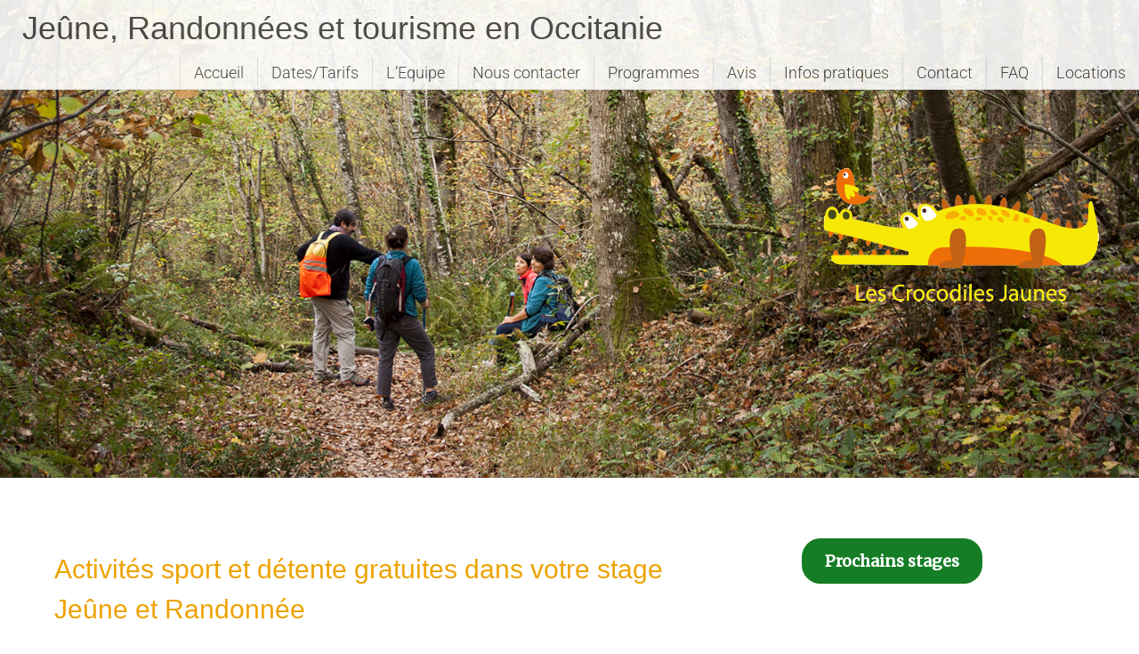

--- FILE ---
content_type: text/html; charset=UTF-8
request_url: https://jeune-rando-sophro.com/activites-en-jeune/activites-sport-et-detentes-gratuites/
body_size: 17004
content:
<!DOCTYPE html>
<html lang="fr-FR">
<head>
<meta charset="UTF-8">
<meta name="viewport" content="width=device-width, initial-scale=1">
<link rel="profile" href="https://gmpg.org/xfn/11">
<link rel="pingback" href="https://jeune-rando-sophro.com/xmlrpc.php">
<link href="https://fonts.googleapis.com/css?family=Oleo+Script+Swash+Caps:700" rel="stylesheet"> 

<!-- MapPress Easy Google Maps Version:2.95.3 (https://www.mappresspro.com) -->
<meta name='robots' content='index, follow, max-image-preview:large, max-snippet:-1, max-video-preview:-1' />

	<!-- This site is optimized with the Yoast SEO plugin v26.7 - https://yoast.com/wordpress/plugins/seo/ -->
	<title>Activités sport et détente gratuites dans votre stage Jeûne et Randonnée</title>
	<meta name="description" content="Pendant votre stage bénéficiez sans supplément de : Réveil musculaire, jaccuzi, vidéos, billard, piscine, sophrologie, sauna, piscine" />
	<link rel="canonical" href="https://jeune-rando-sophro.com/activites-en-jeune/activites-sport-et-detentes-gratuites/" />
	<meta property="og:locale" content="fr_FR" />
	<meta property="og:type" content="article" />
	<meta property="og:title" content="Activités sport et détente gratuites dans votre stage Jeûne et Randonnée" />
	<meta property="og:description" content="Pendant votre stage bénéficiez sans supplément de : Réveil musculaire, jaccuzi, vidéos, billard, piscine, sophrologie, sauna, piscine" />
	<meta property="og:url" content="https://jeune-rando-sophro.com/activites-en-jeune/activites-sport-et-detentes-gratuites/" />
	<meta property="og:site_name" content="Jeûne, Randonnées et tourisme en Occitanie" />
	<meta property="article:publisher" content="https://www.facebook.com/jeuneetrando/" />
	<meta property="article:modified_time" content="2023-10-15T15:40:44+00:00" />
	<meta name="twitter:card" content="summary_large_image" />
	<meta name="twitter:label1" content="Durée de lecture estimée" />
	<meta name="twitter:data1" content="2 minutes" />
	<script type="application/ld+json" class="yoast-schema-graph">{"@context":"https://schema.org","@graph":[{"@type":"WebPage","@id":"https://jeune-rando-sophro.com/activites-en-jeune/activites-sport-et-detentes-gratuites/","url":"https://jeune-rando-sophro.com/activites-en-jeune/activites-sport-et-detentes-gratuites/","name":"Activités sport et détente gratuites dans votre stage Jeûne et Randonnée","isPartOf":{"@id":"https://jeune-rando-sophro.com/#website"},"datePublished":"2017-05-13T12:19:53+00:00","dateModified":"2023-10-15T15:40:44+00:00","description":"Pendant votre stage bénéficiez sans supplément de : Réveil musculaire, jaccuzi, vidéos, billard, piscine, sophrologie, sauna, piscine","breadcrumb":{"@id":"https://jeune-rando-sophro.com/activites-en-jeune/activites-sport-et-detentes-gratuites/#breadcrumb"},"inLanguage":"fr-FR","potentialAction":[{"@type":"ReadAction","target":["https://jeune-rando-sophro.com/activites-en-jeune/activites-sport-et-detentes-gratuites/"]}]},{"@type":"BreadcrumbList","@id":"https://jeune-rando-sophro.com/activites-en-jeune/activites-sport-et-detentes-gratuites/#breadcrumb","itemListElement":[{"@type":"ListItem","position":1,"name":"Accueil","item":"https://jeune-rando-sophro.com/"},{"@type":"ListItem","position":2,"name":"Activités en jeûne","item":"https://jeune-rando-sophro.com/activites-en-jeune/"},{"@type":"ListItem","position":3,"name":"Activités sport et détente gratuites dans votre stage Jeûne et Randonnée"}]},{"@type":"WebSite","@id":"https://jeune-rando-sophro.com/#website","url":"https://jeune-rando-sophro.com/","name":"Jeûne, Randonnées et tourisme en Occitanie","description":"Stage de Jeûne avec randonnées - Remettez votre corps et votre esprit à neuf !","potentialAction":[{"@type":"SearchAction","target":{"@type":"EntryPoint","urlTemplate":"https://jeune-rando-sophro.com/?s={search_term_string}"},"query-input":{"@type":"PropertyValueSpecification","valueRequired":true,"valueName":"search_term_string"}}],"inLanguage":"fr-FR"}]}</script>
	<!-- / Yoast SEO plugin. -->


<link rel='dns-prefetch' href='//fonts.googleapis.com' />
<link rel="alternate" type="application/rss+xml" title="Jeûne, Randonnées et tourisme en Occitanie &raquo; Flux" href="https://jeune-rando-sophro.com/feed/" />
<link rel="alternate" type="application/rss+xml" title="Jeûne, Randonnées et tourisme en Occitanie &raquo; Flux des commentaires" href="https://jeune-rando-sophro.com/comments/feed/" />
<link rel="alternate" title="oEmbed (JSON)" type="application/json+oembed" href="https://jeune-rando-sophro.com/wp-json/oembed/1.0/embed?url=https%3A%2F%2Fjeune-rando-sophro.com%2Factivites-en-jeune%2Factivites-sport-et-detentes-gratuites%2F" />
<link rel="alternate" title="oEmbed (XML)" type="text/xml+oembed" href="https://jeune-rando-sophro.com/wp-json/oembed/1.0/embed?url=https%3A%2F%2Fjeune-rando-sophro.com%2Factivites-en-jeune%2Factivites-sport-et-detentes-gratuites%2F&#038;format=xml" />
		<!-- This site uses the Google Analytics by ExactMetrics plugin v8.2.4 - Using Analytics tracking - https://www.exactmetrics.com/ -->
		<!-- Note: ExactMetrics is not currently configured on this site. The site owner needs to authenticate with Google Analytics in the ExactMetrics settings panel. -->
					<!-- No tracking code set -->
				<!-- / Google Analytics by ExactMetrics -->
		<style id='wp-img-auto-sizes-contain-inline-css' type='text/css'>
img:is([sizes=auto i],[sizes^="auto," i]){contain-intrinsic-size:3000px 1500px}
/*# sourceURL=wp-img-auto-sizes-contain-inline-css */
</style>
<style id='wp-emoji-styles-inline-css' type='text/css'>

	img.wp-smiley, img.emoji {
		display: inline !important;
		border: none !important;
		box-shadow: none !important;
		height: 1em !important;
		width: 1em !important;
		margin: 0 0.07em !important;
		vertical-align: -0.1em !important;
		background: none !important;
		padding: 0 !important;
	}
/*# sourceURL=wp-emoji-styles-inline-css */
</style>
<style id='classic-theme-styles-inline-css' type='text/css'>
/*! This file is auto-generated */
.wp-block-button__link{color:#fff;background-color:#32373c;border-radius:9999px;box-shadow:none;text-decoration:none;padding:calc(.667em + 2px) calc(1.333em + 2px);font-size:1.125em}.wp-block-file__button{background:#32373c;color:#fff;text-decoration:none}
/*# sourceURL=/wp-includes/css/classic-themes.min.css */
</style>
<link rel='stylesheet' id='mappress-leaflet-css' href='https://jeune-rando-sophro.com/wp-content/plugins/mappress-google-maps-for-wordpress/lib/leaflet/leaflet.css?ver=1.7.1' type='text/css' media='all' />
<link rel='stylesheet' id='mappress-css' href='https://jeune-rando-sophro.com/wp-content/plugins/mappress-google-maps-for-wordpress/css/mappress.css?ver=2.95.3' type='text/css' media='all' />
<style id='global-styles-inline-css' type='text/css'>
:root{--wp--preset--aspect-ratio--square: 1;--wp--preset--aspect-ratio--4-3: 4/3;--wp--preset--aspect-ratio--3-4: 3/4;--wp--preset--aspect-ratio--3-2: 3/2;--wp--preset--aspect-ratio--2-3: 2/3;--wp--preset--aspect-ratio--16-9: 16/9;--wp--preset--aspect-ratio--9-16: 9/16;--wp--preset--color--black: #000000;--wp--preset--color--cyan-bluish-gray: #abb8c3;--wp--preset--color--white: #ffffff;--wp--preset--color--pale-pink: #f78da7;--wp--preset--color--vivid-red: #cf2e2e;--wp--preset--color--luminous-vivid-orange: #ff6900;--wp--preset--color--luminous-vivid-amber: #fcb900;--wp--preset--color--light-green-cyan: #7bdcb5;--wp--preset--color--vivid-green-cyan: #00d084;--wp--preset--color--pale-cyan-blue: #8ed1fc;--wp--preset--color--vivid-cyan-blue: #0693e3;--wp--preset--color--vivid-purple: #9b51e0;--wp--preset--gradient--vivid-cyan-blue-to-vivid-purple: linear-gradient(135deg,rgb(6,147,227) 0%,rgb(155,81,224) 100%);--wp--preset--gradient--light-green-cyan-to-vivid-green-cyan: linear-gradient(135deg,rgb(122,220,180) 0%,rgb(0,208,130) 100%);--wp--preset--gradient--luminous-vivid-amber-to-luminous-vivid-orange: linear-gradient(135deg,rgb(252,185,0) 0%,rgb(255,105,0) 100%);--wp--preset--gradient--luminous-vivid-orange-to-vivid-red: linear-gradient(135deg,rgb(255,105,0) 0%,rgb(207,46,46) 100%);--wp--preset--gradient--very-light-gray-to-cyan-bluish-gray: linear-gradient(135deg,rgb(238,238,238) 0%,rgb(169,184,195) 100%);--wp--preset--gradient--cool-to-warm-spectrum: linear-gradient(135deg,rgb(74,234,220) 0%,rgb(151,120,209) 20%,rgb(207,42,186) 40%,rgb(238,44,130) 60%,rgb(251,105,98) 80%,rgb(254,248,76) 100%);--wp--preset--gradient--blush-light-purple: linear-gradient(135deg,rgb(255,206,236) 0%,rgb(152,150,240) 100%);--wp--preset--gradient--blush-bordeaux: linear-gradient(135deg,rgb(254,205,165) 0%,rgb(254,45,45) 50%,rgb(107,0,62) 100%);--wp--preset--gradient--luminous-dusk: linear-gradient(135deg,rgb(255,203,112) 0%,rgb(199,81,192) 50%,rgb(65,88,208) 100%);--wp--preset--gradient--pale-ocean: linear-gradient(135deg,rgb(255,245,203) 0%,rgb(182,227,212) 50%,rgb(51,167,181) 100%);--wp--preset--gradient--electric-grass: linear-gradient(135deg,rgb(202,248,128) 0%,rgb(113,206,126) 100%);--wp--preset--gradient--midnight: linear-gradient(135deg,rgb(2,3,129) 0%,rgb(40,116,252) 100%);--wp--preset--font-size--small: 13px;--wp--preset--font-size--medium: 20px;--wp--preset--font-size--large: 36px;--wp--preset--font-size--x-large: 42px;--wp--preset--spacing--20: 0.44rem;--wp--preset--spacing--30: 0.67rem;--wp--preset--spacing--40: 1rem;--wp--preset--spacing--50: 1.5rem;--wp--preset--spacing--60: 2.25rem;--wp--preset--spacing--70: 3.38rem;--wp--preset--spacing--80: 5.06rem;--wp--preset--shadow--natural: 6px 6px 9px rgba(0, 0, 0, 0.2);--wp--preset--shadow--deep: 12px 12px 50px rgba(0, 0, 0, 0.4);--wp--preset--shadow--sharp: 6px 6px 0px rgba(0, 0, 0, 0.2);--wp--preset--shadow--outlined: 6px 6px 0px -3px rgb(255, 255, 255), 6px 6px rgb(0, 0, 0);--wp--preset--shadow--crisp: 6px 6px 0px rgb(0, 0, 0);}:where(.is-layout-flex){gap: 0.5em;}:where(.is-layout-grid){gap: 0.5em;}body .is-layout-flex{display: flex;}.is-layout-flex{flex-wrap: wrap;align-items: center;}.is-layout-flex > :is(*, div){margin: 0;}body .is-layout-grid{display: grid;}.is-layout-grid > :is(*, div){margin: 0;}:where(.wp-block-columns.is-layout-flex){gap: 2em;}:where(.wp-block-columns.is-layout-grid){gap: 2em;}:where(.wp-block-post-template.is-layout-flex){gap: 1.25em;}:where(.wp-block-post-template.is-layout-grid){gap: 1.25em;}.has-black-color{color: var(--wp--preset--color--black) !important;}.has-cyan-bluish-gray-color{color: var(--wp--preset--color--cyan-bluish-gray) !important;}.has-white-color{color: var(--wp--preset--color--white) !important;}.has-pale-pink-color{color: var(--wp--preset--color--pale-pink) !important;}.has-vivid-red-color{color: var(--wp--preset--color--vivid-red) !important;}.has-luminous-vivid-orange-color{color: var(--wp--preset--color--luminous-vivid-orange) !important;}.has-luminous-vivid-amber-color{color: var(--wp--preset--color--luminous-vivid-amber) !important;}.has-light-green-cyan-color{color: var(--wp--preset--color--light-green-cyan) !important;}.has-vivid-green-cyan-color{color: var(--wp--preset--color--vivid-green-cyan) !important;}.has-pale-cyan-blue-color{color: var(--wp--preset--color--pale-cyan-blue) !important;}.has-vivid-cyan-blue-color{color: var(--wp--preset--color--vivid-cyan-blue) !important;}.has-vivid-purple-color{color: var(--wp--preset--color--vivid-purple) !important;}.has-black-background-color{background-color: var(--wp--preset--color--black) !important;}.has-cyan-bluish-gray-background-color{background-color: var(--wp--preset--color--cyan-bluish-gray) !important;}.has-white-background-color{background-color: var(--wp--preset--color--white) !important;}.has-pale-pink-background-color{background-color: var(--wp--preset--color--pale-pink) !important;}.has-vivid-red-background-color{background-color: var(--wp--preset--color--vivid-red) !important;}.has-luminous-vivid-orange-background-color{background-color: var(--wp--preset--color--luminous-vivid-orange) !important;}.has-luminous-vivid-amber-background-color{background-color: var(--wp--preset--color--luminous-vivid-amber) !important;}.has-light-green-cyan-background-color{background-color: var(--wp--preset--color--light-green-cyan) !important;}.has-vivid-green-cyan-background-color{background-color: var(--wp--preset--color--vivid-green-cyan) !important;}.has-pale-cyan-blue-background-color{background-color: var(--wp--preset--color--pale-cyan-blue) !important;}.has-vivid-cyan-blue-background-color{background-color: var(--wp--preset--color--vivid-cyan-blue) !important;}.has-vivid-purple-background-color{background-color: var(--wp--preset--color--vivid-purple) !important;}.has-black-border-color{border-color: var(--wp--preset--color--black) !important;}.has-cyan-bluish-gray-border-color{border-color: var(--wp--preset--color--cyan-bluish-gray) !important;}.has-white-border-color{border-color: var(--wp--preset--color--white) !important;}.has-pale-pink-border-color{border-color: var(--wp--preset--color--pale-pink) !important;}.has-vivid-red-border-color{border-color: var(--wp--preset--color--vivid-red) !important;}.has-luminous-vivid-orange-border-color{border-color: var(--wp--preset--color--luminous-vivid-orange) !important;}.has-luminous-vivid-amber-border-color{border-color: var(--wp--preset--color--luminous-vivid-amber) !important;}.has-light-green-cyan-border-color{border-color: var(--wp--preset--color--light-green-cyan) !important;}.has-vivid-green-cyan-border-color{border-color: var(--wp--preset--color--vivid-green-cyan) !important;}.has-pale-cyan-blue-border-color{border-color: var(--wp--preset--color--pale-cyan-blue) !important;}.has-vivid-cyan-blue-border-color{border-color: var(--wp--preset--color--vivid-cyan-blue) !important;}.has-vivid-purple-border-color{border-color: var(--wp--preset--color--vivid-purple) !important;}.has-vivid-cyan-blue-to-vivid-purple-gradient-background{background: var(--wp--preset--gradient--vivid-cyan-blue-to-vivid-purple) !important;}.has-light-green-cyan-to-vivid-green-cyan-gradient-background{background: var(--wp--preset--gradient--light-green-cyan-to-vivid-green-cyan) !important;}.has-luminous-vivid-amber-to-luminous-vivid-orange-gradient-background{background: var(--wp--preset--gradient--luminous-vivid-amber-to-luminous-vivid-orange) !important;}.has-luminous-vivid-orange-to-vivid-red-gradient-background{background: var(--wp--preset--gradient--luminous-vivid-orange-to-vivid-red) !important;}.has-very-light-gray-to-cyan-bluish-gray-gradient-background{background: var(--wp--preset--gradient--very-light-gray-to-cyan-bluish-gray) !important;}.has-cool-to-warm-spectrum-gradient-background{background: var(--wp--preset--gradient--cool-to-warm-spectrum) !important;}.has-blush-light-purple-gradient-background{background: var(--wp--preset--gradient--blush-light-purple) !important;}.has-blush-bordeaux-gradient-background{background: var(--wp--preset--gradient--blush-bordeaux) !important;}.has-luminous-dusk-gradient-background{background: var(--wp--preset--gradient--luminous-dusk) !important;}.has-pale-ocean-gradient-background{background: var(--wp--preset--gradient--pale-ocean) !important;}.has-electric-grass-gradient-background{background: var(--wp--preset--gradient--electric-grass) !important;}.has-midnight-gradient-background{background: var(--wp--preset--gradient--midnight) !important;}.has-small-font-size{font-size: var(--wp--preset--font-size--small) !important;}.has-medium-font-size{font-size: var(--wp--preset--font-size--medium) !important;}.has-large-font-size{font-size: var(--wp--preset--font-size--large) !important;}.has-x-large-font-size{font-size: var(--wp--preset--font-size--x-large) !important;}
:where(.wp-block-post-template.is-layout-flex){gap: 1.25em;}:where(.wp-block-post-template.is-layout-grid){gap: 1.25em;}
:where(.wp-block-term-template.is-layout-flex){gap: 1.25em;}:where(.wp-block-term-template.is-layout-grid){gap: 1.25em;}
:where(.wp-block-columns.is-layout-flex){gap: 2em;}:where(.wp-block-columns.is-layout-grid){gap: 2em;}
:root :where(.wp-block-pullquote){font-size: 1.5em;line-height: 1.6;}
/*# sourceURL=global-styles-inline-css */
</style>
<link rel='stylesheet' id='contact-form-7-css' href='https://jeune-rando-sophro.com/wp-content/plugins/contact-form-7/includes/css/styles.css?ver=6.1.4' type='text/css' media='all' />
<link rel='stylesheet' id='events-manager-css' href='https://jeune-rando-sophro.com/wp-content/plugins/events-manager/includes/css/events-manager.min.css?ver=7.2.3.1' type='text/css' media='all' />
<style id='events-manager-inline-css' type='text/css'>
body .em { --font-family : inherit; --font-weight : inherit; --font-size : 1em; --line-height : inherit; }
/*# sourceURL=events-manager-inline-css */
</style>
<link rel='stylesheet' id='fancybox-for-wp-css' href='https://jeune-rando-sophro.com/wp-content/plugins/fancybox-for-wordpress/assets/css/fancybox.css?ver=1.3.4' type='text/css' media='all' />
<link rel='stylesheet' id='wp-fullcalendar-css' href='https://jeune-rando-sophro.com/wp-content/plugins/wp-fullcalendar/includes/css/main.css?ver=1.5' type='text/css' media='all' />
<link rel='stylesheet' id='wp-fullcalendar-tippy-light-border-css' href='https://jeune-rando-sophro.com/wp-content/plugins/wp-fullcalendar/includes/css/tippy/light-border.css?ver=1.5' type='text/css' media='all' />
<link rel='stylesheet' id='jquery-ui-css' href='https://jeune-rando-sophro.com/wp-content/plugins/wp-fullcalendar/includes/css/jquery-ui/humanity/jquery-ui.min.css?ver=1.5' type='text/css' media='all' />
<link rel='stylesheet' id='jquery-ui-theme-css' href='https://jeune-rando-sophro.com/wp-content/plugins/wp-fullcalendar/includes/css/jquery-ui/humanity/theme.css?ver=1.5' type='text/css' media='all' />
<link rel='stylesheet' id='parent-style-css' href='https://jeune-rando-sophro.com/wp-content/themes/radiate/style.css?ver=623b2c766645295f9311e40f28025422' type='text/css' media='all' />
<link rel='stylesheet' id='radiate-style-css' href='https://jeune-rando-sophro.com/wp-content/themes/radiate-child/style.css?ver=623b2c766645295f9311e40f28025422' type='text/css' media='all' />
<link rel='stylesheet' id='radiate-google-fonts-css' href='//fonts.googleapis.com/css?family=Roboto%7CMerriweather%3A400%2C300&#038;display=swap&#038;ver=6.9' type='text/css' media='all' />
<link rel='stylesheet' id='radiate-genericons-css' href='https://jeune-rando-sophro.com/wp-content/themes/radiate/genericons/genericons.css?ver=3.3.1' type='text/css' media='all' />
<link rel='stylesheet' id='elementor-icons-css' href='https://jeune-rando-sophro.com/wp-content/plugins/elementor/assets/lib/eicons/css/elementor-icons.min.css?ver=5.45.0' type='text/css' media='all' />
<link rel='stylesheet' id='elementor-frontend-css' href='https://jeune-rando-sophro.com/wp-content/plugins/elementor/assets/css/frontend.min.css?ver=3.34.1' type='text/css' media='all' />
<link rel='stylesheet' id='elementor-post-3460-css' href='https://jeune-rando-sophro.com/wp-content/uploads/elementor/css/post-3460.css?ver=1768383949' type='text/css' media='all' />
<link rel='stylesheet' id='font-awesome-5-all-css' href='https://jeune-rando-sophro.com/wp-content/plugins/elementor/assets/lib/font-awesome/css/all.min.css?ver=3.34.1' type='text/css' media='all' />
<link rel='stylesheet' id='font-awesome-4-shim-css' href='https://jeune-rando-sophro.com/wp-content/plugins/elementor/assets/lib/font-awesome/css/v4-shims.min.css?ver=3.34.1' type='text/css' media='all' />
<link rel='stylesheet' id='elementor-gf-local-roboto-css' href='https://jeune-rando-sophro.com/wp-content/uploads/elementor/google-fonts/css/roboto.css?ver=1742248132' type='text/css' media='all' />
<link rel='stylesheet' id='elementor-gf-local-robotoslab-css' href='https://jeune-rando-sophro.com/wp-content/uploads/elementor/google-fonts/css/robotoslab.css?ver=1742248134' type='text/css' media='all' />
<script type="text/javascript" async src="https://jeune-rando-sophro.com/wp-content/plugins/burst-statistics/helpers/timeme/timeme.min.js?ver=1758301970" id="burst-timeme-js"></script>
<script type="text/javascript" id="burst-js-extra">
/* <![CDATA[ */
var burst = {"tracking":{"isInitialHit":true,"lastUpdateTimestamp":0,"beacon_url":"https://jeune-rando-sophro.com/wp-content/plugins/burst-statistics/endpoint.php","ajaxUrl":"https://jeune-rando-sophro.com/wp-admin/admin-ajax.php"},"options":{"cookieless":0,"pageUrl":"https://jeune-rando-sophro.com/activites-en-jeune/activites-sport-et-detentes-gratuites/","beacon_enabled":1,"do_not_track":0,"enable_turbo_mode":0,"track_url_change":0,"cookie_retention_days":30,"debug":0},"goals":{"completed":[],"scriptUrl":"https://jeune-rando-sophro.com/wp-content/plugins/burst-statistics//assets/js/build/burst-goals.js?v=1758301970","active":[]},"cache":{"uid":null,"fingerprint":null,"isUserAgent":null,"isDoNotTrack":null,"useCookies":null}};
//# sourceURL=burst-js-extra
/* ]]> */
</script>
<script type="text/javascript" async src="https://jeune-rando-sophro.com/wp-content/plugins/burst-statistics/assets/js/build/burst.min.js?ver=1758301970" id="burst-js"></script>
<script type="text/javascript" src="https://jeune-rando-sophro.com/wp-includes/js/jquery/jquery.min.js?ver=3.7.1" id="jquery-core-js"></script>
<script type="text/javascript" src="https://jeune-rando-sophro.com/wp-includes/js/jquery/jquery-migrate.min.js?ver=3.4.1" id="jquery-migrate-js"></script>
<script type="text/javascript" src="https://jeune-rando-sophro.com/wp-includes/js/jquery/ui/core.min.js?ver=1.13.3" id="jquery-ui-core-js"></script>
<script type="text/javascript" src="https://jeune-rando-sophro.com/wp-includes/js/jquery/ui/mouse.min.js?ver=1.13.3" id="jquery-ui-mouse-js"></script>
<script type="text/javascript" src="https://jeune-rando-sophro.com/wp-includes/js/jquery/ui/sortable.min.js?ver=1.13.3" id="jquery-ui-sortable-js"></script>
<script type="text/javascript" src="https://jeune-rando-sophro.com/wp-includes/js/jquery/ui/datepicker.min.js?ver=1.13.3" id="jquery-ui-datepicker-js"></script>
<script type="text/javascript" id="jquery-ui-datepicker-js-after">
/* <![CDATA[ */
jQuery(function(jQuery){jQuery.datepicker.setDefaults({"closeText":"Fermer","currentText":"Aujourd\u2019hui","monthNames":["janvier","f\u00e9vrier","mars","avril","mai","juin","juillet","ao\u00fbt","septembre","octobre","novembre","d\u00e9cembre"],"monthNamesShort":["Jan","F\u00e9v","Mar","Avr","Mai","Juin","Juil","Ao\u00fbt","Sep","Oct","Nov","D\u00e9c"],"nextText":"Suivant","prevText":"Pr\u00e9c\u00e9dent","dayNames":["dimanche","lundi","mardi","mercredi","jeudi","vendredi","samedi"],"dayNamesShort":["dim","lun","mar","mer","jeu","ven","sam"],"dayNamesMin":["D","L","M","M","J","V","S"],"dateFormat":"d MM yy","firstDay":1,"isRTL":false});});
//# sourceURL=jquery-ui-datepicker-js-after
/* ]]> */
</script>
<script type="text/javascript" src="https://jeune-rando-sophro.com/wp-includes/js/jquery/ui/resizable.min.js?ver=1.13.3" id="jquery-ui-resizable-js"></script>
<script type="text/javascript" src="https://jeune-rando-sophro.com/wp-includes/js/jquery/ui/draggable.min.js?ver=1.13.3" id="jquery-ui-draggable-js"></script>
<script type="text/javascript" src="https://jeune-rando-sophro.com/wp-includes/js/jquery/ui/controlgroup.min.js?ver=1.13.3" id="jquery-ui-controlgroup-js"></script>
<script type="text/javascript" src="https://jeune-rando-sophro.com/wp-includes/js/jquery/ui/checkboxradio.min.js?ver=1.13.3" id="jquery-ui-checkboxradio-js"></script>
<script type="text/javascript" src="https://jeune-rando-sophro.com/wp-includes/js/jquery/ui/button.min.js?ver=1.13.3" id="jquery-ui-button-js"></script>
<script type="text/javascript" src="https://jeune-rando-sophro.com/wp-includes/js/jquery/ui/dialog.min.js?ver=1.13.3" id="jquery-ui-dialog-js"></script>
<script type="text/javascript" id="events-manager-js-extra">
/* <![CDATA[ */
var EM = {"ajaxurl":"https://jeune-rando-sophro.com/wp-admin/admin-ajax.php","locationajaxurl":"https://jeune-rando-sophro.com/wp-admin/admin-ajax.php?action=locations_search","firstDay":"1","locale":"fr","dateFormat":"yy-mm-dd","ui_css":"https://jeune-rando-sophro.com/wp-content/plugins/events-manager/includes/css/jquery-ui/build.min.css","show24hours":"1","is_ssl":"1","autocomplete_limit":"10","calendar":{"breakpoints":{"small":560,"medium":908,"large":false},"month_format":"M Y"},"phone":"","datepicker":{"format":"d/m/Y","locale":"fr"},"search":{"breakpoints":{"small":650,"medium":850,"full":false}},"url":"https://jeune-rando-sophro.com/wp-content/plugins/events-manager","assets":{"input.em-uploader":{"js":{"em-uploader":{"url":"https://jeune-rando-sophro.com/wp-content/plugins/events-manager/includes/js/em-uploader.js?v=7.2.3.1","event":"em_uploader_ready"}}},".em-event-editor":{"js":{"event-editor":{"url":"https://jeune-rando-sophro.com/wp-content/plugins/events-manager/includes/js/events-manager-event-editor.js?v=7.2.3.1","event":"em_event_editor_ready"}},"css":{"event-editor":"https://jeune-rando-sophro.com/wp-content/plugins/events-manager/includes/css/events-manager-event-editor.min.css?v=7.2.3.1"}},".em-recurrence-sets, .em-timezone":{"js":{"luxon":{"url":"luxon/luxon.js?v=7.2.3.1","event":"em_luxon_ready"}}},".em-booking-form, #em-booking-form, .em-booking-recurring, .em-event-booking-form":{"js":{"em-bookings":{"url":"https://jeune-rando-sophro.com/wp-content/plugins/events-manager/includes/js/bookingsform.js?v=7.2.3.1","event":"em_booking_form_js_loaded"}}},"#em-opt-archetypes":{"js":{"archetypes":"https://jeune-rando-sophro.com/wp-content/plugins/events-manager/includes/js/admin-archetype-editor.js?v=7.2.3.1","archetypes_ms":"https://jeune-rando-sophro.com/wp-content/plugins/events-manager/includes/js/admin-archetypes.js?v=7.2.3.1","qs":"qs/qs.js?v=7.2.3.1"}}},"cached":"","bookingInProgress":"Veuillez patienter pendant que la r\u00e9servation est soumise.","tickets_save":"Enregistrer le billet","bookingajaxurl":"https://jeune-rando-sophro.com/wp-admin/admin-ajax.php","bookings_export_save":"Exporter les r\u00e9servations","bookings_settings_save":"Enregistrer","booking_delete":"Confirmez-vous vouloir le supprimer\u00a0?","booking_offset":"30","bookings":{"submit_button":{"text":{"default":"Envoyer votre demande de r\u00e9servation","free":"Envoyer votre demande de r\u00e9servation","payment":"Envoyer votre demande de r\u00e9servation","processing":"Processing ..."}},"update_listener":""},"bb_full":"Stage Complet","bb_book":"R\u00e9servez maintenant","bb_booking":"R\u00e9servation\u2026","bb_booked":"R\u00e9servation soumis","bb_error":"R\u00e9servation erreur. R\u00e9essayer\u00a0?","bb_cancel":"Annuler","bb_canceling":"Annulation...","bb_cancelled":"Annul\u00e9","bb_cancel_error":"Annulation erreur. R\u00e9essayer\u00a0?","txt_search":"Recherche","txt_searching":"Recherche en cours\u2026","txt_loading":"Chargement en cours\u2026","disable_bookings_warning":"Confirmez-vous vouloir d\u00e9sactiver les r\u00e9servations\u00a0? Dans l\u2019affirmative, toutes les r\u00e9servations d\u00e9j\u00e0 effectu\u00e9es seront effac\u00e9es. Si vous souhaitez emp\u00eacher toute nouvelle r\u00e9servation, r\u00e9duisez plut\u00f4t le nombre de places disponibles au nombre de r\u00e9servations d\u00e9j\u00e0 effectu\u00e9es.","booking_warning_cancel":"Confirmez-vous vouloir annuler votre r\u00e9servation ?"};
//# sourceURL=events-manager-js-extra
/* ]]> */
</script>
<script type="text/javascript" src="https://jeune-rando-sophro.com/wp-content/plugins/events-manager/includes/js/events-manager.js?ver=7.2.3.1" id="events-manager-js"></script>
<script type="text/javascript" src="https://jeune-rando-sophro.com/wp-content/plugins/events-manager/includes/external/flatpickr/l10n/fr.js?ver=7.2.3.1" id="em-flatpickr-localization-js"></script>
<script type="text/javascript" src="https://jeune-rando-sophro.com/wp-content/plugins/fancybox-for-wordpress/assets/js/purify.min.js?ver=1.3.4" id="purify-js"></script>
<script type="text/javascript" src="https://jeune-rando-sophro.com/wp-content/plugins/fancybox-for-wordpress/assets/js/jquery.fancybox.js?ver=1.3.4" id="fancybox-for-wp-js"></script>
<script type="text/javascript" src="https://jeune-rando-sophro.com/wp-includes/js/jquery/ui/menu.min.js?ver=1.13.3" id="jquery-ui-menu-js"></script>
<script type="text/javascript" src="https://jeune-rando-sophro.com/wp-includes/js/jquery/ui/selectmenu.min.js?ver=1.13.3" id="jquery-ui-selectmenu-js"></script>
<script type="text/javascript" src="https://jeune-rando-sophro.com/wp-includes/js/jquery/ui/tooltip.min.js?ver=1.13.3" id="jquery-ui-tooltip-js"></script>
<script type="text/javascript" src="https://jeune-rando-sophro.com/wp-includes/js/dist/vendor/moment.min.js?ver=2.30.1" id="moment-js"></script>
<script type="text/javascript" id="moment-js-after">
/* <![CDATA[ */
moment.updateLocale( 'fr_FR', {"months":["janvier","f\u00e9vrier","mars","avril","mai","juin","juillet","ao\u00fbt","septembre","octobre","novembre","d\u00e9cembre"],"monthsShort":["Jan","F\u00e9v","Mar","Avr","Mai","Juin","Juil","Ao\u00fbt","Sep","Oct","Nov","D\u00e9c"],"weekdays":["dimanche","lundi","mardi","mercredi","jeudi","vendredi","samedi"],"weekdaysShort":["dim","lun","mar","mer","jeu","ven","sam"],"week":{"dow":1},"longDateFormat":{"LT":"G \\h i \\m\\i\\n","LTS":null,"L":null,"LL":"j F Y","LLL":"d F Y G\\hi","LLLL":null}} );
//# sourceURL=moment-js-after
/* ]]> */
</script>
<script type="text/javascript" id="wp-fullcalendar-js-extra">
/* <![CDATA[ */
var WPFC = {"ajaxurl":"https://jeune-rando-sophro.com/wp-admin/admin-ajax.php?action=WP_FullCalendar","firstDay":"1","wpfc_theme":"jquery-ui","wpfc_limit":"3","wpfc_limit_txt":"en savoir plus ...","timeFormat":"h(:mm)A","defaultView":"month","weekends":"true","header":{"left":"prev,next today","center":"title","right":"month,basicWeek,basicDay,agendaWeek"},"wpfc_qtips":"1","tippy_theme":"light-border","tippy_placement":"auto","tippy_loading":"Loading..."};
//# sourceURL=wp-fullcalendar-js-extra
/* ]]> */
</script>
<script type="text/javascript" src="https://jeune-rando-sophro.com/wp-content/plugins/wp-fullcalendar/includes/js/main.js?ver=1.5" id="wp-fullcalendar-js"></script>
<script type="text/javascript" src="https://jeune-rando-sophro.com/wp-content/plugins/elementor/assets/lib/font-awesome/js/v4-shims.min.js?ver=3.34.1" id="font-awesome-4-shim-js"></script>
<link rel="https://api.w.org/" href="https://jeune-rando-sophro.com/wp-json/" /><link rel="alternate" title="JSON" type="application/json" href="https://jeune-rando-sophro.com/wp-json/wp/v2/pages/202" /><link rel="EditURI" type="application/rsd+xml" title="RSD" href="https://jeune-rando-sophro.com/xmlrpc.php?rsd" />

<!-- Fancybox for WordPress v3.3.7 -->
<style type="text/css">
	.fancybox-slide--image .fancybox-content{background-color: #FFFFFF}div.fancybox-caption{display:none !important;}
	
	img.fancybox-image{border-width:10px;border-color:#FFFFFF;border-style:solid;}
	div.fancybox-bg{background-color:rgba(102,102,102,0.3);opacity:1 !important;}div.fancybox-content{border-color:#FFFFFF}
	div#fancybox-title{background-color:#FFFFFF}
	div.fancybox-content{background-color:#FFFFFF}
	div#fancybox-title-inside{color:#333333}
	
	
	
	div.fancybox-caption p.caption-title{display:inline-block}
	div.fancybox-caption p.caption-title{font-size:14px}
	div.fancybox-caption p.caption-title{color:#333333}
	div.fancybox-caption {color:#333333}div.fancybox-caption p.caption-title {background:#fff; width:auto;padding:10px 30px;}div.fancybox-content p.caption-title{color:#333333;margin: 0;padding: 5px 0;}body.fancybox-active .fancybox-container .fancybox-stage .fancybox-content .fancybox-close-small{display:block;}
</style><script type="text/javascript">
	jQuery(function () {

		var mobileOnly = false;
		
		if (mobileOnly) {
			return;
		}

		jQuery.fn.getTitle = function () { // Copy the title of every IMG tag and add it to its parent A so that fancybox can show titles
			var arr = jQuery("a[data-fancybox]");jQuery.each(arr, function() {var title = jQuery(this).children("img").attr("title") || '';var figCaptionHtml = jQuery(this).next("figcaption").html() || '';var processedCaption = figCaptionHtml;if (figCaptionHtml.length && typeof DOMPurify === 'function') {processedCaption = DOMPurify.sanitize(figCaptionHtml, {USE_PROFILES: {html: true}});} else if (figCaptionHtml.length) {processedCaption = jQuery("<div>").text(figCaptionHtml).html();}var newTitle = title;if (processedCaption.length) {newTitle = title.length ? title + " " + processedCaption : processedCaption;}if (newTitle.length) {jQuery(this).attr("title", newTitle);}});		}

		// Supported file extensions

				var thumbnails = jQuery("a:has(img)").not(".nolightbox").not('.envira-gallery-link').not('.ngg-simplelightbox').filter(function () {
			return /\.(jpe?g|png|gif|mp4|webp|bmp|pdf)(\?[^/]*)*$/i.test(jQuery(this).attr('href'))
		});
		

		// Add data-type iframe for links that are not images or videos.
		var iframeLinks = jQuery('.fancyboxforwp').filter(function () {
			return !/\.(jpe?g|png|gif|mp4|webp|bmp|pdf)(\?[^/]*)*$/i.test(jQuery(this).attr('href'))
		}).filter(function () {
			return !/vimeo|youtube/i.test(jQuery(this).attr('href'))
		});
		iframeLinks.attr({"data-type": "iframe"}).getTitle();

				// Gallery All
		thumbnails.addClass("fancyboxforwp").attr("data-fancybox", "gallery").getTitle();
		iframeLinks.attr({"data-fancybox": "gallery"}).getTitle();

		// Gallery type NONE
		
		// Call fancybox and apply it on any link with a rel atribute that starts with "fancybox", with the options set on the admin panel
		jQuery("a.fancyboxforwp").fancyboxforwp({
			loop: false,
			smallBtn: true,
			zoomOpacity: "auto",
			animationEffect: "fade",
			animationDuration: 500,
			transitionEffect: "fade",
			transitionDuration: "300",
			overlayShow: true,
			overlayOpacity: "0.3",
			titleShow: true,
			titlePosition: "inside",
			keyboard: true,
			showCloseButton: true,
			arrows: true,
			clickContent:false,
			clickSlide: "close",
			mobile: {
				clickContent: function (current, event) {
					return current.type === "image" ? "toggleControls" : false;
				},
				clickSlide: function (current, event) {
					return current.type === "image" ? "close" : "close";
				},
			},
			wheel: false,
			toolbar: true,
			preventCaptionOverlap: true,
			onInit: function() { },			onDeactivate
	: function() { },		beforeClose: function() { },			afterShow: function(instance) { jQuery( ".fancybox-image" ).on("click", function( ){ ( instance.isScaledDown() ) ? instance.scaleToActual() : instance.scaleToFit() }) },				afterClose: function() { },					caption : function( instance, item ) {var title = "";if("undefined" != typeof jQuery(this).context ){var title = jQuery(this).context.title;} else { var title = ("undefined" != typeof jQuery(this).attr("title")) ? jQuery(this).attr("title") : false;}var caption = jQuery(this).data('caption') || '';if ( item.type === 'image' && title.length ) {caption = (caption.length ? caption + '<br />' : '') + '<p class="caption-title">'+jQuery("<div>").text(title).html()+'</p>' ;}if (typeof DOMPurify === "function" && caption.length) { return DOMPurify.sanitize(caption, {USE_PROFILES: {html: true}}); } else { return jQuery("<div>").text(caption).html(); }},
		afterLoad : function( instance, current ) {var captionContent = current.opts.caption || '';var sanitizedCaptionString = '';if (typeof DOMPurify === 'function' && captionContent.length) {sanitizedCaptionString = DOMPurify.sanitize(captionContent, {USE_PROFILES: {html: true}});} else if (captionContent.length) { sanitizedCaptionString = jQuery("<div>").text(captionContent).html();}if (sanitizedCaptionString.length) { current.$content.append(jQuery('<div class=\"fancybox-custom-caption inside-caption\" style=\" position: absolute;left:0;right:0;color:#000;margin:0 auto;bottom:0;text-align:center;background-color:#FFFFFF \"></div>').html(sanitizedCaptionString)); }},
			})
		;

			})
</script>
<!-- END Fancybox for WordPress -->
		<style type="text/css"> blockquote{border-color:#EAEAEA #EAEAEA #EAEAEA #287709}.site-title a:hover,a{color:#287709}#masthead .search-form,.main-navigation a:hover,.main-navigation ul li ul li a:hover,.main-navigation ul li ul li:hover>a,.main-navigation ul li.current-menu-ancestor a,.main-navigation ul li.current-menu-item a,.main-navigation ul li.current-menu-item ul li a:hover,.main-navigation ul li.current_page_ancestor a,.main-navigation ul li.current_page_item a,.main-navigation ul li:hover>a{background-color:#287709}.header-search-icon:before{color:#287709}button,input[type=button],input[type=reset],input[type=submit]{background-color:#287709}#content .comments-area a.comment-edit-link:hover,#content .comments-area a.comment-permalink:hover,#content .comments-area article header cite a:hover,#content .entry-meta span a:hover,#content .entry-title a:hover,.comment .comment-reply-link:hover,.comments-area .comment-author-link a:hover,.entry-meta span:hover,.site-header .menu-toggle,.site-header .menu-toggle:hover{color:#287709}.main-small-navigation ul li ul li a:hover,.main-small-navigation ul li:hover,.main-small-navigation ul li a:hover,.main-small-navigation ul li ul li:hover>a,.main-small-navigation ul > .current_page_item, .main-small-navigation ul > .current-menu-item,.main-small-navigation ul li.current-menu-item ul li a:hover{background-color:#287709}#featured_pages a.more-link:hover{border-color:#287709;color:#287709}a#back-top:before{background-color:#287709}a#scroll-up span{color:#287709}
			.woocommerce ul.products li.product .onsale,.woocommerce span.onsale,.woocommerce #respond input#submit:hover, .woocommerce a.button:hover,
			.wocommerce button.button:hover, .woocommerce input.button:hover, .woocommerce #respond input#submit.alt:hover, .woocommerce a.button.alt:hover,
			.woocommerce button.button.alt:hover, .woocommerce input.button.alt:hover {background-color: #287709}
			.woocommerce .woocommerce-message::before { color: #287709; }
			.main-small-navigation ul li ul li.current-menu-item > a { background: #287709; }

			@media (max-width: 768px){.better-responsive-menu .sub-toggle{background:#004500}}</style>
		<meta name="generator" content="Elementor 3.34.1; features: additional_custom_breakpoints; settings: css_print_method-external, google_font-enabled, font_display-auto">
			<style>
				.e-con.e-parent:nth-of-type(n+4):not(.e-lazyloaded):not(.e-no-lazyload),
				.e-con.e-parent:nth-of-type(n+4):not(.e-lazyloaded):not(.e-no-lazyload) * {
					background-image: none !important;
				}
				@media screen and (max-height: 1024px) {
					.e-con.e-parent:nth-of-type(n+3):not(.e-lazyloaded):not(.e-no-lazyload),
					.e-con.e-parent:nth-of-type(n+3):not(.e-lazyloaded):not(.e-no-lazyload) * {
						background-image: none !important;
					}
				}
				@media screen and (max-height: 640px) {
					.e-con.e-parent:nth-of-type(n+2):not(.e-lazyloaded):not(.e-no-lazyload),
					.e-con.e-parent:nth-of-type(n+2):not(.e-lazyloaded):not(.e-no-lazyload) * {
						background-image: none !important;
					}
				}
			</style>
			<style type="text/css" id="custom-background-css">
body.custom-background { background-color: #ffffff; }
</style>
	<link rel="icon" href="https://jeune-rando-sophro.com/wp-content/uploads/2018/05/cropped-logo-croco-32x32.jpg" sizes="32x32" />
<link rel="icon" href="https://jeune-rando-sophro.com/wp-content/uploads/2018/05/cropped-logo-croco-192x192.jpg" sizes="192x192" />
<link rel="apple-touch-icon" href="https://jeune-rando-sophro.com/wp-content/uploads/2018/05/cropped-logo-croco-180x180.jpg" />
<meta name="msapplication-TileImage" content="https://jeune-rando-sophro.com/wp-content/uploads/2018/05/cropped-logo-croco-270x270.jpg" />
		<style type="text/css" id="custom-header-css">
			#parallax-bg {
			background-image: url('https://jeune-rando-sophro.com/wp-content/uploads/2018/03/rando2-3-ter.jpg'); background-repeat: repeat-x; background-position: center top; background-attachment: scroll;			}

			#masthead {
				margin-bottom: 646px;
			}

			@media only screen and (max-width: 600px) {
				#masthead {
					margin-bottom: 578px;
				}
			}
		</style>
			<style type="text/css" id="custom-background-css">
			body.custom-background {
				background: none !important;
			}

			#content {
			background-color: #ffffff;			}
		</style>
	</head>

<body data-rsssl=1 class="wp-singular page-template-default page page-id-202 page-child parent-pageid-23 custom-background wp-embed-responsive wp-theme-radiate wp-child-theme-radiate-child better-responsive-menu elementor-default elementor-kit-3460 elementor-page elementor-page-202" data-burst_id="202" data-burst_type="page">
<div id="parallax-bg">
	</div>

<div id="page" class="hfeed site">
		
	<header id="masthead" class="site-header" role="banner">
		<div class="header-wrap clearfix">
		<nav id="site-navigation-outils" class="navigation-outils" role="navigation">
				<a class="skip-link screen-reader-text" href="#content">Aller au contenu principal</a>

								                                
			</nav>
       
       		<div class="site-branding">
                           <h3 class="site-title"><a href="https://jeune-rando-sophro.com/" title="Jeûne, Randonnées et tourisme en Occitanie" rel="home">Jeûne, Randonnées et tourisme en Occitanie</a></h3>
                                       <p class="site-description">Stage de Jeûne avec randonnées &#8211; Remettez votre corps et votre esprit à neuf !</p>
            			</div>

			
			
			

			<nav id="site-navigation" class="main-navigation" role="navigation">
				<h4 class="menu-toggle"></h4>
				<div class="menu-primary-container"><ul id="menu-haut" class="menu"><li id="menu-item-7490" class="menu-item menu-item-type-post_type menu-item-object-page menu-item-home menu-item-has-children menu-item-7490"><a href="https://jeune-rando-sophro.com/">Accueil</a>
<ul class="sub-menu">
	<li id="menu-item-7508" class="menu-item menu-item-type-post_type menu-item-object-page menu-item-7508"><a href="https://jeune-rando-sophro.com/centre-de-jeune/">Choisir les Crocodiles Jaunes</a></li>
	<li id="menu-item-7510" class="menu-item menu-item-type-post_type menu-item-object-page menu-item-7510"><a href="https://jeune-rando-sophro.com/tout-savoir-sur-le-jeune/">Tout savoir sur le jeûne</a></li>
	<li id="menu-item-8219" class="menu-item menu-item-type-post_type menu-item-object-page menu-item-8219"><a href="https://jeune-rando-sophro.com/les-bienfaits-du-jeune/">Les bienfaits du Jeûne</a></li>
	<li id="menu-item-8281" class="menu-item menu-item-type-post_type menu-item-object-page menu-item-8281"><a href="https://jeune-rando-sophro.com/maigrir-avec-le-jeune/">Maigrir avec le jeûne</a></li>
	<li id="menu-item-7513" class="menu-item menu-item-type-post_type menu-item-object-page menu-item-7513"><a href="https://jeune-rando-sophro.com/jeune-therapeutique-buchinger-2/">Le Jeune Thérapeutique Buchinger</a></li>
	<li id="menu-item-8257" class="menu-item menu-item-type-post_type menu-item-object-page menu-item-8257"><a href="https://jeune-rando-sophro.com/le-jeune-pour-maigrir/">Le Jeûne pour maigrir</a></li>
</ul>
</li>
<li id="menu-item-7491" class="menu-item menu-item-type-post_type menu-item-object-page menu-item-has-children menu-item-7491"><a href="https://jeune-rando-sophro.com/dates-et-tarifs-stages-de-jeune/">Dates/Tarifs</a>
<ul class="sub-menu">
	<li id="menu-item-7974" class="menu-item menu-item-type-post_type menu-item-object-page menu-item-7974"><a href="https://jeune-rando-sophro.com/calendrier-des-stages-de-jeune/">Calendrier des stages de Jeûne dans le sud ouest</a></li>
	<li id="menu-item-7885" class="menu-item menu-item-type-custom menu-item-object-custom menu-item-7885"><a href="https://www.lescrocodilesjaunes.fr/tous-les-stages/">Toutes les dates</a></li>
	<li id="menu-item-7887" class="menu-item menu-item-type-custom menu-item-object-custom menu-item-7887"><a href="https://www.lescrocodilesjaunes.fr/stages/">Dates des stages par thème</a></li>
</ul>
</li>
<li id="menu-item-8283" class="menu-item menu-item-type-custom menu-item-object-custom menu-item-8283"><a href="https://www.lescrocodilesjaunes.fr/equipe/">L&rsquo;Equipe</a></li>
<li id="menu-item-7888" class="menu-item menu-item-type-custom menu-item-object-custom menu-item-7888"><a href="https://www.lescrocodilesjaunes.fr/contact/">Nous contacter</a></li>
<li id="menu-item-7517" class="menu-item menu-item-type-post_type menu-item-object-page menu-item-has-children menu-item-7517"><a href="https://jeune-rando-sophro.com/votre-programme/">Programmes</a>
<ul class="sub-menu">
	<li id="menu-item-7503" class="menu-item menu-item-type-post_type menu-item-object-page menu-item-7503"><a href="https://jeune-rando-sophro.com/menopause-une-diete-simpose/">Ménopause, une diète s’impose</a></li>
	<li id="menu-item-7519" class="menu-item menu-item-type-post_type menu-item-object-page menu-item-7519"><a href="https://jeune-rando-sophro.com/avant-de-faire-un-jeune/">Avant de faire un jeûne</a></li>
	<li id="menu-item-7518" class="menu-item menu-item-type-post_type menu-item-object-page menu-item-7518"><a href="https://jeune-rando-sophro.com/reprise-alimentaire-apres-le-jeune/">Après le jeûne. La reprise alimentaire.</a></li>
	<li id="menu-item-7521" class="menu-item menu-item-type-post_type menu-item-object-page menu-item-7521"><a href="https://jeune-rando-sophro.com/votre-programme/jeune-et-marche/">Stage de 6 jours</a></li>
	<li id="menu-item-7520" class="menu-item menu-item-type-post_type menu-item-object-page menu-item-7520"><a href="https://jeune-rando-sophro.com/votre-programme/15-jours-de-jeune/">Stage de 15 jours</a></li>
	<li id="menu-item-7499" class="menu-item menu-item-type-post_type menu-item-object-page menu-item-7499"><a href="https://jeune-rando-sophro.com/une-journee-type-en-stage-de-jeune/">Une journée type en stage de jeûne</a></li>
	<li id="menu-item-7496" class="menu-item menu-item-type-post_type menu-item-object-page menu-item-7496"><a href="https://jeune-rando-sophro.com/stage-jeune-et-meditation-pleine-conscience/">Stage Jeûne et Méditation – PLEINE CONSCIENCE</a></li>
</ul>
</li>
<li id="menu-item-7502" class="menu-item menu-item-type-post_type menu-item-object-page menu-item-has-children menu-item-7502"><a href="https://jeune-rando-sophro.com/livre-dor/">Avis</a>
<ul class="sub-menu">
	<li id="menu-item-7498" class="menu-item menu-item-type-post_type menu-item-object-page menu-item-7498"><a href="https://jeune-rando-sophro.com/temoignages-sur-le-jeune/">Témoignages sur le jeûne</a></li>
</ul>
</li>
<li id="menu-item-7889" class="menu-item menu-item-type-custom menu-item-object-custom menu-item-has-children menu-item-7889"><a href="https://www.lescrocodilesjaunes.fr/faq/">Infos pratiques</a>
<ul class="sub-menu">
	<li id="menu-item-7507" class="menu-item menu-item-type-post_type menu-item-object-page menu-item-7507"><a href="https://jeune-rando-sophro.com/fournitures/">&#8211; Fournitures</a></li>
	<li id="menu-item-7539" class="menu-item menu-item-type-custom menu-item-object-custom menu-item-7539"><a href="https://lescrocodilesjaunes.com/informations-pratiques/">&#8211; Adresse, lieu des stages</a></li>
	<li id="menu-item-7505" class="menu-item menu-item-type-post_type menu-item-object-page menu-item-7505"><a href="https://jeune-rando-sophro.com/jeune-et-randonnee-dans-le-tarn/">&#8211; Transports</a></li>
	<li id="menu-item-7527" class="menu-item menu-item-type-post_type menu-item-object-page menu-item-7527"><a href="https://jeune-rando-sophro.com/ou-faire-un-jeune/">&#8211; Où faire un jeûne ?</a></li>
	<li id="menu-item-7504" class="menu-item menu-item-type-post_type menu-item-object-page menu-item-7504"><a href="https://jeune-rando-sophro.com/hebergements/">&#8211; Hébergements</a></li>
	<li id="menu-item-7526" class="menu-item menu-item-type-post_type menu-item-object-page menu-item-7526"><a href="https://jeune-rando-sophro.com/moyens-de-paiement/">&#8211; Moyens de paiement</a></li>
	<li id="menu-item-7528" class="menu-item menu-item-type-post_type menu-item-object-page menu-item-7528"><a href="https://jeune-rando-sophro.com/paiement-des-arrhes/">&#8211; Paiement des arrhes</a></li>
	<li id="menu-item-7529" class="menu-item menu-item-type-post_type menu-item-object-page menu-item-7529"><a href="https://jeune-rando-sophro.com/payer-avec-les-cheques-vacances-ancv-le-stage-jeune-randonnee/">&#8211; Chèques Vacances ANCV</a></li>
</ul>
</li>
<li id="menu-item-7896" class="menu-item menu-item-type-custom menu-item-object-custom menu-item-7896"><a href="https://www.lescrocodilesjaunes.fr/contact/">Contact</a></li>
<li id="menu-item-7516" class="menu-item menu-item-type-post_type menu-item-object-page menu-item-has-children menu-item-7516"><a href="https://jeune-rando-sophro.com/question-sur-le-jeune/">FAQ</a>
<ul class="sub-menu">
	<li id="menu-item-7523" class="menu-item menu-item-type-post_type menu-item-object-page menu-item-7523"><a href="https://jeune-rando-sophro.com/articles-net-presse/">Articles sur le net ou dans la presse</a></li>
	<li id="menu-item-7492" class="menu-item menu-item-type-post_type menu-item-object-page menu-item-7492"><a href="https://jeune-rando-sophro.com/contre-indications-pour-un-jeune/">Contre-indications pour un jeûne</a></li>
	<li id="menu-item-7522" class="menu-item menu-item-type-post_type menu-item-object-page menu-item-7522"><a href="https://jeune-rando-sophro.com/les-attaques-stupides-contre-le-jeune/">Les attaques stupides contre le jeûne</a></li>
	<li id="menu-item-8201" class="menu-item menu-item-type-custom menu-item-object-custom menu-item-8201"><a href="https://www.lescrocodilesjaunes.fr/le-jeune-et-les-seniors/">Le jeûne après 50 ans</a></li>
</ul>
</li>
<li id="menu-item-8209" class="menu-item menu-item-type-custom menu-item-object-custom menu-item-has-children menu-item-8209"><a>Locations</a>
<ul class="sub-menu">
	<li id="menu-item-8267" class="menu-item menu-item-type-post_type menu-item-object-page menu-item-8267"><a href="https://jeune-rando-sophro.com/chambre-dhotes/">Chambre d’hôtes</a></li>
	<li id="menu-item-8269" class="menu-item menu-item-type-custom menu-item-object-custom menu-item-8269"><a href="https://www.lescrocodilesjaunes.fr/location-du-gite/">Le Gîte</a></li>
</ul>
</li>
</ul></div>			</nav><!-- #site-navigation -->
		</div><!-- .inner-wrap header-wrap -->
    
        <div class="logoEJ">
        <a href="https://jeune-rando-sophro.com/dates-tarifs/" target="_blank">
            <img src="https://jeune-rando-sophro.com/wp-content/themes/radiate-child/images/LogoEJ.png" alt="logoEJ">
            </a>
        </div> 
    
	</header><!-- #masthead -->

	<div id="content" class="site-content">
		<div class="inner-wrap">

	<div id="primary" class="content-area">
		<main id="main" class="site-main" role="main">

			
				
<article id="post-202" class="post-202 page type-page status-publish hentry">
   <header class="entry-header">
               <h1 class="entry-title">Activités sport et détente gratuites dans votre stage Jeûne et Randonnée</h1>
         </header><!-- .entry-header -->

	<div class="entry-content">
				<div data-elementor-type="wp-page" data-elementor-id="202" class="elementor elementor-202">
						<section class="elementor-section elementor-top-section elementor-element elementor-element-5f20a3b5 elementor-section-boxed elementor-section-height-default elementor-section-height-default" data-id="5f20a3b5" data-element_type="section">
						<div class="elementor-container elementor-column-gap-default">
					<div class="elementor-column elementor-col-100 elementor-top-column elementor-element elementor-element-8ac8323" data-id="8ac8323" data-element_type="column">
			<div class="elementor-widget-wrap elementor-element-populated">
						<div class="elementor-element elementor-element-1a0b4c0f elementor-widget elementor-widget-text-editor" data-id="1a0b4c0f" data-element_type="widget" data-widget_type="text-editor.default">
				<div class="elementor-widget-container">
									<h4><span style="color: #808000;">Aucune activité n&rsquo;est obligatoire, votre tête, votre corps et votre système digestif sont en vacances !!</span></h4>
<ul>
<li>
<h5>Réveil musculaire</h5>
<ul>
<li>tous les matins, avant de partir en randonnée, vous pourrez si vous le souhaitez, bénéficier d&rsquo;un moment de gymnastique douce : Pilates, Yoga, Gatka, Auto massage chinois, Tai Chi,&#8230;</li>
</ul>
</li>
<li>
<h5>Randonnées (4 ou 5 pour une semaine, en fonction du groupe et de la météo)</h5>
<ul>
<li>les randonnées pendant votre stage sont importantes pour garder une bonne tonicité musculaire et augmenter votre nettoyage profond. Elles vous feront également perdre un peu de poids supplémentaire.</li>
</ul>
</li>
<li>
<h5>Conférences (vous pourrez assister à 2 ou trois conférences liées au thème du bien-être et du jeûne)</h5>
<ul>
<li>Selon les possibilités de nos intervenants et vos envies : aromathérapie, diététique, les bienfaits du jeûne, étude du système digestif, lire une carte de randonnée, &#8230;</li>
</ul>
</li>
<li>
<h5>Séances de sophrologie</h5>
<ul>
<li>Vous pourrez suivre, si vous le souhaitez et sans supplément, tout au long de votre stage, un programme Sophrologie &amp; Bien-être qui vous permettra de faire connaissance avec cette discipline et surtout vous relaxer profondément et durablement.</li>
</ul>
</li>
<li>
<h5>Piscine, Jaccuzzi, Sauna</h5>
<ul>
<li>Rien de tel pour soulager les muscles et éviter les courbatures !</li>
<li>La piscine et le jacuzzi vous détendent</li>
<li>Le sauna vous aidera à éliminer encore plus de toxines</li>
</ul>
</li>
<li>
<h5>Pétanque, jeux de société</h5>
<ul>
<li>Si vous aimez partager vos moments de détente ou de rigolade.</li>
</ul>
</li>
<li>
<h5>Vidéothèque</h5>
<ul>
<li>DVD et Blue ray à volonté. Tous les styles</li>
</ul>
</li>
<li>
<h5>Bibliothèque</h5>
<ul>
<li>Romans, guides, bandes dessinées, pour tous les âges et tous les goûts</li>
</ul>
</li>

</ul>
<p>&nbsp;</p>								</div>
				</div>
					</div>
		</div>
					</div>
		</section>
				</div>
					</div><!-- .entry-content -->
	</article><!-- #post-## -->

				
			
		</main><!-- #main -->
	</div><!-- #primary -->

	<div id="secondary" class="widget-area" role="complementary">
				<aside id="block-2" class="widget widget_block">
<div class="wp-block-buttons is-layout-flex wp-block-buttons-is-layout-flex">
<div class="wp-block-button"><a class="wp-block-button__link has-white-color has-text-color has-background has-text-align-center wp-element-button" href="https://www.lescrocodilesjaunes.fr/tous-les-stages/" style="border-radius:21px;background-color:#157d25"><strong>Prochains stages</strong></a></div>
</div>
</aside><aside id="media_gallery-2" class="widget widget_media_gallery"><h3 class="widget-title">Quelques images des stages de Jeûne et randonnées en Occitanie</h3><div id='gallery-1' class='gallery galleryid-202 gallery-columns-3 gallery-size-thumbnail'><figure class='gallery-item'>
			<div class='gallery-icon landscape'>
				<a href='https://jeune-rando-sophro.com/vignes/'><img width="150" height="150" src="https://jeune-rando-sophro.com/wp-content/uploads/2025/12/Vignes-150x150.jpg" class="attachment-thumbnail size-thumbnail" alt="" aria-describedby="gallery-1-8297" decoding="async" /></a>
			</div>
				<figcaption class='wp-caption-text gallery-caption' id='gallery-1-8297'>
				Vignes du Gaillacois
				</figcaption></figure><figure class='gallery-item'>
			<div class='gallery-icon landscape'>
				<a href='https://jeune-rando-sophro.com/les-randonnees/stage-jeune-et-randonnee-juin-2019-c/'><img width="150" height="150" src="https://jeune-rando-sophro.com/wp-content/uploads/2019/06/Stage-jeûne-et-randonnée-juin-2019-c-150x150.jpg" class="attachment-thumbnail size-thumbnail" alt="Jeûne, randonnée et autres activités" aria-describedby="gallery-1-2858" decoding="async" /></a>
			</div>
				<figcaption class='wp-caption-text gallery-caption' id='gallery-1-2858'>
				Promenade suite&#8230;
				</figcaption></figure><figure class='gallery-item'>
			<div class='gallery-icon portrait'>
				<a href='https://jeune-rando-sophro.com/img_9860/'><img width="150" height="150" src="https://jeune-rando-sophro.com/wp-content/uploads/2018/03/IMG_9860-150x150.jpg" class="attachment-thumbnail size-thumbnail" alt="Jeûne + randonnée + stage + SPA + Yoga" aria-describedby="gallery-1-1572" decoding="async" /></a>
			</div>
				<figcaption class='wp-caption-text gallery-caption' id='gallery-1-1572'>
				Jeûne + randonnée + stage + SPA + Yoga
				</figcaption></figure><figure class='gallery-item'>
			<div class='gallery-icon portrait'>
				<a href='https://jeune-rando-sophro.com/jeune-randonnee-automne-sud-ouest-110/'><img width="150" height="150" src="https://jeune-rando-sophro.com/wp-content/uploads/2018/11/Jeûne-Randonnée-Automne-Sud-Ouest-110-150x150.jpg" class="attachment-thumbnail size-thumbnail" alt="" aria-describedby="gallery-1-2371" decoding="async" /></a>
			</div>
				<figcaption class='wp-caption-text gallery-caption' id='gallery-1-2371'>
				Village médiéval
				</figcaption></figure><figure class='gallery-item'>
			<div class='gallery-icon landscape'>
				<a href='https://jeune-rando-sophro.com/img_2924/'><img width="150" height="150" src="https://jeune-rando-sophro.com/wp-content/uploads/2025/12/IMG_2924-150x150.jpg" class="attachment-thumbnail size-thumbnail" alt="" aria-describedby="gallery-1-8304" decoding="async" /></a>
			</div>
				<figcaption class='wp-caption-text gallery-caption' id='gallery-1-8304'>
				Visite d&rsquo;Albi
				</figcaption></figure><figure class='gallery-item'>
			<div class='gallery-icon portrait'>
				<a href='https://jeune-rando-sophro.com/jeune-randonnees-photos-des-stagiaires/stage-jeune-et-randonnees-du-8-rando-10-juin-2019/'><img width="150" height="150" src="https://jeune-rando-sophro.com/wp-content/uploads/2019/06/Stage-jeûne-et-randonnées-du-8-Rando-10-juin-2019-150x150.jpg" class="attachment-thumbnail size-thumbnail" alt="Jeûne et randonnée groupe juin 2019" aria-describedby="gallery-1-2895" decoding="async" /></a>
			</div>
				<figcaption class='wp-caption-text gallery-caption' id='gallery-1-2895'>
				Jeûne et randonnée
				</figcaption></figure><figure class='gallery-item'>
			<div class='gallery-icon portrait'>
				<a href='https://jeune-rando-sophro.com/img_2566/'><img width="150" height="150" src="https://jeune-rando-sophro.com/wp-content/uploads/2025/12/IMG_2566-150x150.jpg" class="attachment-thumbnail size-thumbnail" alt="" aria-describedby="gallery-1-8303" decoding="async" /></a>
			</div>
				<figcaption class='wp-caption-text gallery-caption' id='gallery-1-8303'>
				Forêt magique
				</figcaption></figure><figure class='gallery-item'>
			<div class='gallery-icon portrait'>
				<a href='https://jeune-rando-sophro.com/les-crocodiles-jaunes-le-spa/'><img width="150" height="150" src="https://jeune-rando-sophro.com/wp-content/uploads/2024/12/Les-Crocodiles-Jaunes-Le-Spa-150x150.jpg" class="attachment-thumbnail size-thumbnail" alt="" aria-describedby="gallery-1-8247" decoding="async" /></a>
			</div>
				<figcaption class='wp-caption-text gallery-caption' id='gallery-1-8247'>
				Un tour au SPA
				</figcaption></figure><figure class='gallery-item'>
			<div class='gallery-icon landscape'>
				<a href='https://jeune-rando-sophro.com/jeune-randonnee-automne-sud-ouest-1/'><img width="150" height="150" src="https://jeune-rando-sophro.com/wp-content/uploads/2018/11/Jeûne-Randonnée-Automne-Sud-Ouest-1-150x150.jpg" class="attachment-thumbnail size-thumbnail" alt="Jeûne Randonnée Automne Sud Ouest 1" aria-describedby="gallery-1-2352" decoding="async" /></a>
			</div>
				<figcaption class='wp-caption-text gallery-caption' id='gallery-1-2352'>
				Jeûne Randonnée Automne Sud Ouest 1
				</figcaption></figure><figure class='gallery-item'>
			<div class='gallery-icon landscape'>
				<a href='https://jeune-rando-sophro.com/les-randonnees/stage-jeune-et-randonnee-juin-2019-r/'><img width="150" height="150" src="https://jeune-rando-sophro.com/wp-content/uploads/2019/06/Stage-jeûne-et-randonnée-juin-2019-r-150x150.jpg" class="attachment-thumbnail size-thumbnail" alt="Promenade de printemps Stage de jeûne" aria-describedby="gallery-1-2864" decoding="async" /></a>
			</div>
				<figcaption class='wp-caption-text gallery-caption' id='gallery-1-2864'>
				Promenade de printemps Stage de jeûne
				</figcaption></figure><figure class='gallery-item'>
			<div class='gallery-icon landscape'>
				<a href='https://jeune-rando-sophro.com/04a59771-30ce-4ffa-98ff-70f29367d982/'><img width="150" height="150" src="https://jeune-rando-sophro.com/wp-content/uploads/2025/12/04a59771-30ce-4ffa-98ff-70f29367d982-150x150.jpg" class="attachment-thumbnail size-thumbnail" alt="" aria-describedby="gallery-1-8298" decoding="async" /></a>
			</div>
				<figcaption class='wp-caption-text gallery-caption' id='gallery-1-8298'>
				Forêt de Sivens
				</figcaption></figure>
		</div>
</aside>	</div><!-- #secondary -->

		</div><!-- .inner-wrap -->
	</div><!-- #content -->

	<footer id="colophon" class="site-footer" role="contentinfo">
		<div class="site-info">
		    © 2017 - 
			<a href="http://www.comcassandre.com/" target="_blank">CECOM</a> - 
			
<div class="menu-menu-du-bas-container"><ul id="menu-menu-du-bas" class="menubas"><li id="menu-item-237" class="menu-item menu-item-type-post_type menu-item-object-page menu-item-237"><a href="https://jeune-rando-sophro.com/conditions-generales/">Conditions générales &#8211;</a></li>
<li id="menu-item-240" class="menu-item menu-item-type-post_type menu-item-object-page menu-item-240"><a href="https://jeune-rando-sophro.com/mentions-legales/">Mentions légales</a></li>
<li id="menu-item-4886" class="menu-item menu-item-type-post_type menu-item-object-page menu-item-4886"><a href="https://jeune-rando-sophro.com/politique-de-cookies-ue/">&#8211; Politique de cookies (UE)</a></li>
<li id="menu-item-4911" class="menu-item menu-item-type-post_type menu-item-object-page menu-item-4911"><a href="https://jeune-rando-sophro.com/politique-de-confidentialite/">&#8211; Politique de confidentialité</a></li>
</ul></div>    
		</div><!-- .site-info -->
	</footer><!-- #colophon -->
   <a href="#masthead" id="scroll-up"><span class="genericon genericon-collapse"></span></a>
</div><!-- #page -->

<script type="speculationrules">
{"prefetch":[{"source":"document","where":{"and":[{"href_matches":"/*"},{"not":{"href_matches":["/wp-*.php","/wp-admin/*","/wp-content/uploads/*","/wp-content/*","/wp-content/plugins/*","/wp-content/themes/radiate-child/*","/wp-content/themes/radiate/*","/*\\?(.+)"]}},{"not":{"selector_matches":"a[rel~=\"nofollow\"]"}},{"not":{"selector_matches":".no-prefetch, .no-prefetch a"}}]},"eagerness":"conservative"}]}
</script>
		<script type="text/javascript">
			(function() {
				let targetObjectName = 'EM';
				if ( typeof window[targetObjectName] === 'object' && window[targetObjectName] !== null ) {
					Object.assign( window[targetObjectName], []);
				} else {
					console.warn( 'Could not merge extra data: window.' + targetObjectName + ' not found or not an object.' );
				}
			})();
		</script>
					<script>
				const lazyloadRunObserver = () => {
					const lazyloadBackgrounds = document.querySelectorAll( `.e-con.e-parent:not(.e-lazyloaded)` );
					const lazyloadBackgroundObserver = new IntersectionObserver( ( entries ) => {
						entries.forEach( ( entry ) => {
							if ( entry.isIntersecting ) {
								let lazyloadBackground = entry.target;
								if( lazyloadBackground ) {
									lazyloadBackground.classList.add( 'e-lazyloaded' );
								}
								lazyloadBackgroundObserver.unobserve( entry.target );
							}
						});
					}, { rootMargin: '200px 0px 200px 0px' } );
					lazyloadBackgrounds.forEach( ( lazyloadBackground ) => {
						lazyloadBackgroundObserver.observe( lazyloadBackground );
					} );
				};
				const events = [
					'DOMContentLoaded',
					'elementor/lazyload/observe',
				];
				events.forEach( ( event ) => {
					document.addEventListener( event, lazyloadRunObserver );
				} );
			</script>
			<script type="text/javascript" src="https://jeune-rando-sophro.com/wp-includes/js/dist/hooks.min.js?ver=dd5603f07f9220ed27f1" id="wp-hooks-js"></script>
<script type="text/javascript" src="https://jeune-rando-sophro.com/wp-includes/js/dist/i18n.min.js?ver=c26c3dc7bed366793375" id="wp-i18n-js"></script>
<script type="text/javascript" id="wp-i18n-js-after">
/* <![CDATA[ */
wp.i18n.setLocaleData( { 'text direction\u0004ltr': [ 'ltr' ] } );
//# sourceURL=wp-i18n-js-after
/* ]]> */
</script>
<script type="text/javascript" src="https://jeune-rando-sophro.com/wp-content/plugins/contact-form-7/includes/swv/js/index.js?ver=6.1.4" id="swv-js"></script>
<script type="text/javascript" id="contact-form-7-js-translations">
/* <![CDATA[ */
( function( domain, translations ) {
	var localeData = translations.locale_data[ domain ] || translations.locale_data.messages;
	localeData[""].domain = domain;
	wp.i18n.setLocaleData( localeData, domain );
} )( "contact-form-7", {"translation-revision-date":"2025-02-06 12:02:14+0000","generator":"GlotPress\/4.0.1","domain":"messages","locale_data":{"messages":{"":{"domain":"messages","plural-forms":"nplurals=2; plural=n > 1;","lang":"fr"},"This contact form is placed in the wrong place.":["Ce formulaire de contact est plac\u00e9 dans un mauvais endroit."],"Error:":["Erreur\u00a0:"]}},"comment":{"reference":"includes\/js\/index.js"}} );
//# sourceURL=contact-form-7-js-translations
/* ]]> */
</script>
<script type="text/javascript" id="contact-form-7-js-before">
/* <![CDATA[ */
var wpcf7 = {
    "api": {
        "root": "https:\/\/jeune-rando-sophro.com\/wp-json\/",
        "namespace": "contact-form-7\/v1"
    }
};
//# sourceURL=contact-form-7-js-before
/* ]]> */
</script>
<script type="text/javascript" src="https://jeune-rando-sophro.com/wp-content/plugins/contact-form-7/includes/js/index.js?ver=6.1.4" id="contact-form-7-js"></script>
<script type="text/javascript" src="https://jeune-rando-sophro.com/wp-content/themes/radiate/js/navigation.js?ver=20120206" id="radiate-navigation-js"></script>
<script type="text/javascript" src="https://jeune-rando-sophro.com/wp-content/themes/radiate/js/skip-link-focus-fix.js?ver=20130115" id="radiate-skip-link-focus-fix-js"></script>
<script type="text/javascript" id="radiate-custom-js-js-extra">
/* <![CDATA[ */
var radiateScriptParam = {"radiate_image_link":"https://jeune-rando-sophro.com/wp-content/uploads/2018/03/rando2-3-ter.jpg"};
//# sourceURL=radiate-custom-js-js-extra
/* ]]> */
</script>
<script type="text/javascript" src="https://jeune-rando-sophro.com/wp-content/themes/radiate/js/custom.js?ver=623b2c766645295f9311e40f28025422" id="radiate-custom-js-js"></script>
<script type="text/javascript" src="https://jeune-rando-sophro.com/wp-content/plugins/elementor/assets/js/webpack.runtime.min.js?ver=3.34.1" id="elementor-webpack-runtime-js"></script>
<script type="text/javascript" src="https://jeune-rando-sophro.com/wp-content/plugins/elementor/assets/js/frontend-modules.min.js?ver=3.34.1" id="elementor-frontend-modules-js"></script>
<script type="text/javascript" id="elementor-frontend-js-before">
/* <![CDATA[ */
var elementorFrontendConfig = {"environmentMode":{"edit":false,"wpPreview":false,"isScriptDebug":false},"i18n":{"shareOnFacebook":"Partager sur Facebook","shareOnTwitter":"Partager sur Twitter","pinIt":"L\u2019\u00e9pingler","download":"T\u00e9l\u00e9charger","downloadImage":"T\u00e9l\u00e9charger une image","fullscreen":"Plein \u00e9cran","zoom":"Zoom","share":"Partager","playVideo":"Lire la vid\u00e9o","previous":"Pr\u00e9c\u00e9dent","next":"Suivant","close":"Fermer","a11yCarouselPrevSlideMessage":"Diapositive pr\u00e9c\u00e9dente","a11yCarouselNextSlideMessage":"Diapositive suivante","a11yCarouselFirstSlideMessage":"Ceci est la premi\u00e8re diapositive","a11yCarouselLastSlideMessage":"Ceci est la derni\u00e8re diapositive","a11yCarouselPaginationBulletMessage":"Aller \u00e0 la diapositive"},"is_rtl":false,"breakpoints":{"xs":0,"sm":480,"md":768,"lg":1025,"xl":1440,"xxl":1600},"responsive":{"breakpoints":{"mobile":{"label":"Portrait mobile","value":767,"default_value":767,"direction":"max","is_enabled":true},"mobile_extra":{"label":"Mobile Paysage","value":880,"default_value":880,"direction":"max","is_enabled":false},"tablet":{"label":"Tablette en mode portrait","value":1024,"default_value":1024,"direction":"max","is_enabled":true},"tablet_extra":{"label":"Tablette en mode paysage","value":1200,"default_value":1200,"direction":"max","is_enabled":false},"laptop":{"label":"Portable","value":1366,"default_value":1366,"direction":"max","is_enabled":false},"widescreen":{"label":"\u00c9cran large","value":2400,"default_value":2400,"direction":"min","is_enabled":false}},"hasCustomBreakpoints":false},"version":"3.34.1","is_static":false,"experimentalFeatures":{"additional_custom_breakpoints":true,"home_screen":true,"global_classes_should_enforce_capabilities":true,"e_variables":true,"cloud-library":true,"e_opt_in_v4_page":true,"e_interactions":true,"import-export-customization":true},"urls":{"assets":"https:\/\/jeune-rando-sophro.com\/wp-content\/plugins\/elementor\/assets\/","ajaxurl":"https:\/\/jeune-rando-sophro.com\/wp-admin\/admin-ajax.php","uploadUrl":"https:\/\/jeune-rando-sophro.com\/wp-content\/uploads"},"nonces":{"floatingButtonsClickTracking":"3f0797c41d"},"swiperClass":"swiper","settings":{"page":[],"editorPreferences":[]},"kit":{"global_image_lightbox":"yes","active_breakpoints":["viewport_mobile","viewport_tablet"],"lightbox_enable_counter":"yes","lightbox_enable_fullscreen":"yes","lightbox_enable_zoom":"yes","lightbox_enable_share":"yes","lightbox_title_src":"title","lightbox_description_src":"description"},"post":{"id":202,"title":"Activit%C3%A9s%20sport%20et%20d%C3%A9tente%20gratuites%20dans%20votre%20stage%20Je%C3%BBne%20et%20Randonn%C3%A9e","excerpt":"","featuredImage":false}};
//# sourceURL=elementor-frontend-js-before
/* ]]> */
</script>
<script type="text/javascript" src="https://jeune-rando-sophro.com/wp-content/plugins/elementor/assets/js/frontend.min.js?ver=3.34.1" id="elementor-frontend-js"></script>
<script id="wp-emoji-settings" type="application/json">
{"baseUrl":"https://s.w.org/images/core/emoji/17.0.2/72x72/","ext":".png","svgUrl":"https://s.w.org/images/core/emoji/17.0.2/svg/","svgExt":".svg","source":{"concatemoji":"https://jeune-rando-sophro.com/wp-includes/js/wp-emoji-release.min.js?ver=623b2c766645295f9311e40f28025422"}}
</script>
<script type="module">
/* <![CDATA[ */
/*! This file is auto-generated */
const a=JSON.parse(document.getElementById("wp-emoji-settings").textContent),o=(window._wpemojiSettings=a,"wpEmojiSettingsSupports"),s=["flag","emoji"];function i(e){try{var t={supportTests:e,timestamp:(new Date).valueOf()};sessionStorage.setItem(o,JSON.stringify(t))}catch(e){}}function c(e,t,n){e.clearRect(0,0,e.canvas.width,e.canvas.height),e.fillText(t,0,0);t=new Uint32Array(e.getImageData(0,0,e.canvas.width,e.canvas.height).data);e.clearRect(0,0,e.canvas.width,e.canvas.height),e.fillText(n,0,0);const a=new Uint32Array(e.getImageData(0,0,e.canvas.width,e.canvas.height).data);return t.every((e,t)=>e===a[t])}function p(e,t){e.clearRect(0,0,e.canvas.width,e.canvas.height),e.fillText(t,0,0);var n=e.getImageData(16,16,1,1);for(let e=0;e<n.data.length;e++)if(0!==n.data[e])return!1;return!0}function u(e,t,n,a){switch(t){case"flag":return n(e,"\ud83c\udff3\ufe0f\u200d\u26a7\ufe0f","\ud83c\udff3\ufe0f\u200b\u26a7\ufe0f")?!1:!n(e,"\ud83c\udde8\ud83c\uddf6","\ud83c\udde8\u200b\ud83c\uddf6")&&!n(e,"\ud83c\udff4\udb40\udc67\udb40\udc62\udb40\udc65\udb40\udc6e\udb40\udc67\udb40\udc7f","\ud83c\udff4\u200b\udb40\udc67\u200b\udb40\udc62\u200b\udb40\udc65\u200b\udb40\udc6e\u200b\udb40\udc67\u200b\udb40\udc7f");case"emoji":return!a(e,"\ud83e\u1fac8")}return!1}function f(e,t,n,a){let r;const o=(r="undefined"!=typeof WorkerGlobalScope&&self instanceof WorkerGlobalScope?new OffscreenCanvas(300,150):document.createElement("canvas")).getContext("2d",{willReadFrequently:!0}),s=(o.textBaseline="top",o.font="600 32px Arial",{});return e.forEach(e=>{s[e]=t(o,e,n,a)}),s}function r(e){var t=document.createElement("script");t.src=e,t.defer=!0,document.head.appendChild(t)}a.supports={everything:!0,everythingExceptFlag:!0},new Promise(t=>{let n=function(){try{var e=JSON.parse(sessionStorage.getItem(o));if("object"==typeof e&&"number"==typeof e.timestamp&&(new Date).valueOf()<e.timestamp+604800&&"object"==typeof e.supportTests)return e.supportTests}catch(e){}return null}();if(!n){if("undefined"!=typeof Worker&&"undefined"!=typeof OffscreenCanvas&&"undefined"!=typeof URL&&URL.createObjectURL&&"undefined"!=typeof Blob)try{var e="postMessage("+f.toString()+"("+[JSON.stringify(s),u.toString(),c.toString(),p.toString()].join(",")+"));",a=new Blob([e],{type:"text/javascript"});const r=new Worker(URL.createObjectURL(a),{name:"wpTestEmojiSupports"});return void(r.onmessage=e=>{i(n=e.data),r.terminate(),t(n)})}catch(e){}i(n=f(s,u,c,p))}t(n)}).then(e=>{for(const n in e)a.supports[n]=e[n],a.supports.everything=a.supports.everything&&a.supports[n],"flag"!==n&&(a.supports.everythingExceptFlag=a.supports.everythingExceptFlag&&a.supports[n]);var t;a.supports.everythingExceptFlag=a.supports.everythingExceptFlag&&!a.supports.flag,a.supports.everything||((t=a.source||{}).concatemoji?r(t.concatemoji):t.wpemoji&&t.twemoji&&(r(t.twemoji),r(t.wpemoji)))});
//# sourceURL=https://jeune-rando-sophro.com/wp-includes/js/wp-emoji-loader.min.js
/* ]]> */
</script>

<script>
    /*Google analytics*/
    
  (function(i,s,o,g,r,a,m){i['GoogleAnalyticsObject']=r;i[r]=i[r]||function(){
  (i[r].q=i[r].q||[]).push(arguments)},i[r].l=1*new Date();a=s.createElement(o),
  m=s.getElementsByTagName(o)[0];a.async=1;a.src=g;m.parentNode.insertBefore(a,m)
  })(window,document,'script','https://www.google-analytics.com/analytics.js','ga');

  ga('create', 'UA-92296150-2', 'auto');
  ga('send', 'pageview');

</script>

</body>
</html>

--- FILE ---
content_type: text/css
request_url: https://jeune-rando-sophro.com/wp-content/themes/radiate-child/style.css?ver=623b2c766645295f9311e40f28025422
body_size: 1491
content:
/*
 Theme Name:   radiate-child
 Description:  radiate-child Theme
 Author:       Bruno
 Author URI:   http://jeune-rando-sophro.com
 Template:     radiate
 Version:      1.0.0
 Text Domain:  radiate-child
*/

body #parallax-bg {
    background-position: center;
    background-size: cover;
    bottom: auto;
    height: 537px;
}

#page #masthead {
    max-height: 445px;
}

.logoEJ {
    text-align: right;
    margin-top: 170px;
    margin-right: 40px;
}

#page #masthead {
    margin-bottom: 180px;
}

.navigation-outils a {
    color: #000000;
    padding: 20px;
    display: inline;
}

#site-navigation .menu-toggle {
    color: #444;
}

.main-navigation ul ul {
    top: 36px;
}

#masthead #site-navigation-outils .search-form {
    background: #ff0000;
}

.navigation-outils {
    display: inline;
    background: #ffcc00;
    justify-content: flex-start;
}

#site-navigation-outils .header-search-icon::before {
    color: #ff6600;
    font-size: 25px;
}

.menu-membre,
.menu-outils {
    border-left: 1px solid #E1E4E6;
}

.main-navigation li {
    line-height: 2em;
}

.main-navigation a {
    padding: 0 15px;
}

h1,
h2,
h3,
h4,
h5,
h6,
.widget-title {
    font-family: 'Lobster', sans-serif !important; 
    color: #eda300;
}

h1 a {
    color: rgba(199, 90, 90, 0.99)
}

.complet {
    background: red;
    color: #fff;
    padding: 1em;
    font-size: 2rem;
}



/*******************************************************/
/*réduction taille vignette page accueil*/
/*******************************************************/
#featured_pages .page_text_container {
    min-height: 350px;
}

@media only screen and (min-width: 769px) {
    #primary {
        width: 65.6%;
    }
    #secondary {
        width: 31%
    }
}


/*---------------------------------------------
Menu
-----------------------------------------------
*/

.menu-item .menu-item-has-children>a::after {
    content: "►";
    float: right;
}


/*---------------------------------------------
Boutons de paiement
-----------------------------------------------
*/

.paycheque, .paybutton  {
    background: #058830;
    padding: 10px;
background-image: none;
}


/*---------------------------------------------
Disparition du mot Catégorie d'un évènement seul
-----------------------------------------------
*/

.single-event .entry-content p:nth-child(3) {
    display: none;
}


/*---------------------------------------------
Bas de page
-----------------------------------------------
*/

.menu-menu-du-bas-container,
.menubas,
.menubas li {
    display: inline
}


/*---------------------------------------------
CALENDRIER
-----------------------------------------------
*/

.eventless {
    color: #b7c7c9;
    background: #fbfce1;
}

.eventful {
    background: #07f864;
}

#em_calendar-3 .eventful a {
    color: #fff;
}

.legendecouleur {
    color: #fff;
    padding: 0.5em;
    margin-bottom: 0.5em;
}

#em_widget-3>ul>li {
    padding: 0.5em;
}

#em_widget-3 a,
#em_widget-3 li {
    color: #fff;
}

@media screen and (max-width: 816px) {
    .menu-toggle,
    .main-navigation.toggled .nav-menu {
        display: block;
        background: transparent;
        
    }
    .main-navigation ul {
        display: none;
    }
        .main-navigation {
        margin: 10px 25px 0 0;
        margin: 1rem 2.5rem 0 0;
    }
        .site-header .menu-toggle {
        background-color: rgba(0, 0, 0, 0);
        color: #632E9B;
        float: right;
    }
        .site-header .menu-toggle:hover {
        color: #632E9B;
        background-color: rgba(0, 0, 0, 0);
    }

    .main-small-navigation ul {
        width: 100%;
        display: inline-block;
    }

    .main-small-navigation ul ul {
        margin-left: 0;
    }

    .tg-one-third {
        width: 100%;
        float: none;
    }
    .main-small-navigation ul {
    width: 200px;
    margin-left: -134px;
	}

    .full-width-menu .main-small-navigation ul.menunav-menu,
    .full-width-menu .main-small-navigation .menu > ul {
        display: inline-block;
        width: 100%;
        position: absolute;
        top: 100%;
        left: 0;
    }
    .full-width-menu .main-navigation .menu > ul {
    	display: none;
    }

	.better-responsive-menu .main-navigation .menu-primary-container > ul,
	.better-responsive-menu .main-navigation .menu > ul {
	    background-color: #fff;
	    right: 60px;
	    position: absolute;
	    top: 100%;
	    width: 200px;
	    margin-left: -134px;
	}
	.better-responsive-menu .main-navigation ul ul a {
	    min-width: auto;
	}
    .full-width-menu .main-small-navigation ul.menunav-menu,
    .full-width-menu .main-small-navigation .menu > ul {
        display: inline-block;
        width: 100%;
        position: absolute;
        top: 100%;
        left: 0;
    }
    .full-width-menu .main-navigation .menu > ul {
    	display: none;
    }

	.better-responsive-menu .main-navigation .menu-primary-container > ul,
	.better-responsive-menu .main-navigation .menu > ul {
	    background-color: #fff;
	    right: 60px;
	    position: absolute;
	    top: 100%;
	    width: 200px;
	    margin-left: -134px;
	}
	.better-responsive-menu .main-navigation ul ul a {
	    min-width: auto;
	}

    .full-width-menu .main-small-navigation ul,
    .full-width-menu.better-responsive-menu .main-navigation ul{
		width:100%;
		margin-left: 0;
		right: 0;
    }
	.better-responsive-menu .main-navigation li,
	.full-width-menu .main-navigation li  {
	    line-height: 40px;
	    width: 100%;
	}
	.better-responsive-menu .main-navigation ul li ul{
	    position: static;
	}
	.better-responsive-menu .main-navigation ul ul li{
	    font-size: 1.8rem;
	}
	.better-responsive-menu .main-navigation ul ul li a{
	    padding-left: 40px;
	}
}

@media only screen and (max-width: 600px) {
    body #parallax-bg {
        height: 592px;
    }
    .em-tickets tbody,
    .em-ticket,
    .em-bookings-ticket-table-type {
        display: block;
        width: 100%;
    }
    .em-booking-form-details {
        float: none;
    }
    div.em-booking-login {
        margin: 0;
        border-left: 0;
    }
    .em-booking label {
        display: block;
        float: none;
    }

}

@media only screen and (max-width: 410px) {
    body #parallax-bg {
        height: 625px;
    }
}

@media only screen and (max-width: 386px) {
    .em-booking-form-details {
        width: auto;
    }
    .em-booking-submit {
        white-space: normal;
    }
}

/*******************************************************/
/*réduction taille des labels sur formulaire événements*/
/*******************************************************/
.em-booking-form label {
    font-size: 0.9em;
}



--- FILE ---
content_type: text/plain
request_url: https://www.google-analytics.com/j/collect?v=1&_v=j102&a=1818456203&t=pageview&_s=1&dl=https%3A%2F%2Fjeune-rando-sophro.com%2Factivites-en-jeune%2Factivites-sport-et-detentes-gratuites%2F&ul=en-us%40posix&dt=Activit%C3%A9s%20sport%20et%20d%C3%A9tente%20gratuites%20dans%20votre%20stage%20Je%C3%BBne%20et%20Randonn%C3%A9e&sr=1280x720&vp=1280x720&_u=IEBAAEABAAAAACAAI~&jid=633961832&gjid=251313039&cid=1602912631.1768394380&tid=UA-92296150-2&_gid=1979563511.1768394380&_r=1&_slc=1&z=1007499414
body_size: -452
content:
2,cG-0QRRD9D84G